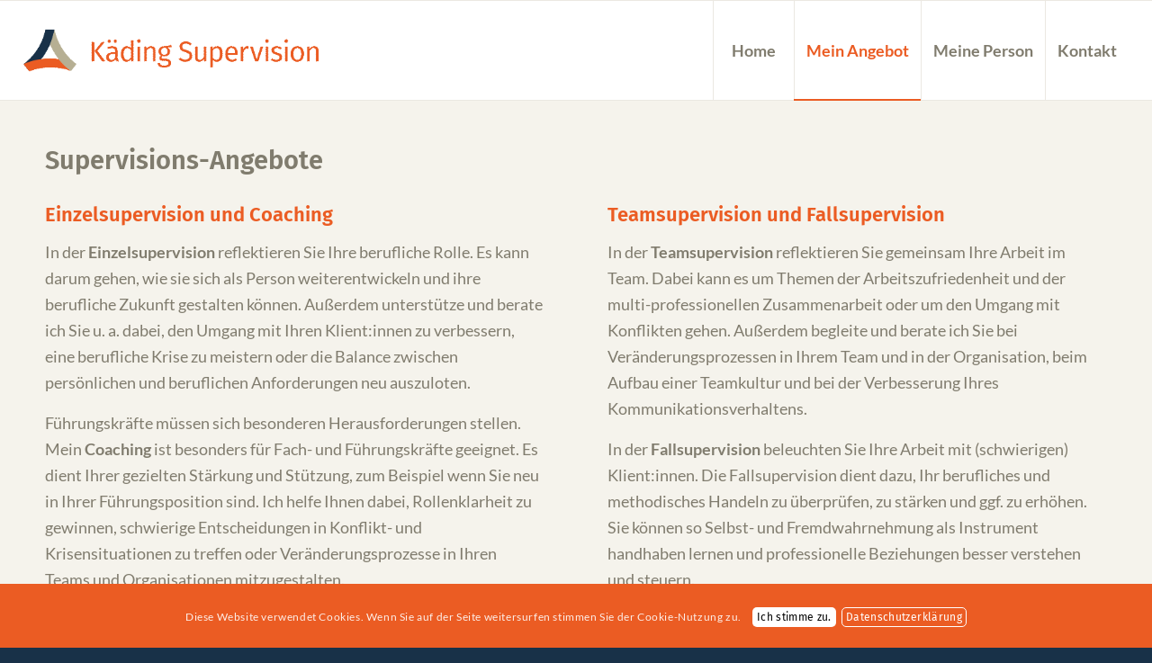

--- FILE ---
content_type: text/css
request_url: https://kaeding-supervision.de/wp-content/themes/enfold/config-templatebuilder/avia-shortcodes/buttons_fullwidth/buttons_fullwidth.css?ver=6.0.2
body_size: 1241
content:
/* ======================================================================================================================================================
Fullwidth Button
====================================================================================================================================================== */


#top .avia-button-fullwidth{
	width: 100%;
	padding:20px;
	font-size: 1.5em;
	margin:0;
	border:none;
	position: relative;
	display:block;
}

#top .avia-button-fullwidth .avia-button-fullwidth{
	font-size: 1em;
}

#top .avia-button-fullwidth .av-button-description{
	font-size: 0.8em;
	position: relative;
	z-index: 3;
	opacity: 0.7;
}

#top .avia-button-fullwidth .av-button-description-above p:first-child{
	margin-top:0;
}

#top .avia-button-fullwidth .av-button-description-below p:last-child {
	margin-bottom:0;
}

#top .avia-button-fullwidth:hover{
	opacity: 1;
}

#top .avia-button-fullwidth .avia_button_icon,
#top .avia-button-fullwidth .avia_iconbox_title{
	position: relative;
	z-index: 3;
	-webkit-perspective: 1000px;
	-webkit-backface-visibility: hidden;
}

#top .av-fullscreen-button .avia-button-fullwidth{
	border-radius: 0;
	padding:50px 10px;
}

.avia-safari .avia-button-fullwidth {
	transform: translateZ(0);
}

#top .avia-button-fullwidth .avia_button_background{
	top: 0;
	bottom: 0;
}


--- FILE ---
content_type: text/css
request_url: https://kaeding-supervision.de/wp-content/uploads/dynamic_avia/avia_posts_css/post-468.css?ver=ver-1766343417
body_size: 558
content:
.avia-section.av-4ah0u7-ac612397d852d140b74b16031ccacd52 .av-section-color-overlay{
opacity:1;
background-color:#f5f3ec;
}

.flex_column.av-44r067-ad311489db3c79ccb0624c06f13cb46c{
border-radius:0px 0px 0px 0px;
padding:0px 0px 0px 0px;
}

#top .hr.hr-invisible.av-3o04gv-96dee2d01fc0744734968250cbdb6a7f{
height:30px;
}

.flex_column.av-3l5e5z-dc744a2579c5c12f78a1979bde852f0d{
border-radius:0px 0px 0px 0px;
padding:0px 0px 0px 0px;
}

.flex_column.av-2l02xz-253c8a9e435ac3badd8a3592304779fe{
border-radius:0px 0px 0px 0px;
padding:0px 0px 0px 0px;
}

#top .hr.hr-invisible.av-1lcn8n-c37f9a3f275e32f6ef871a7999037e66{
margin-top:-50px;
height:1px;
}

